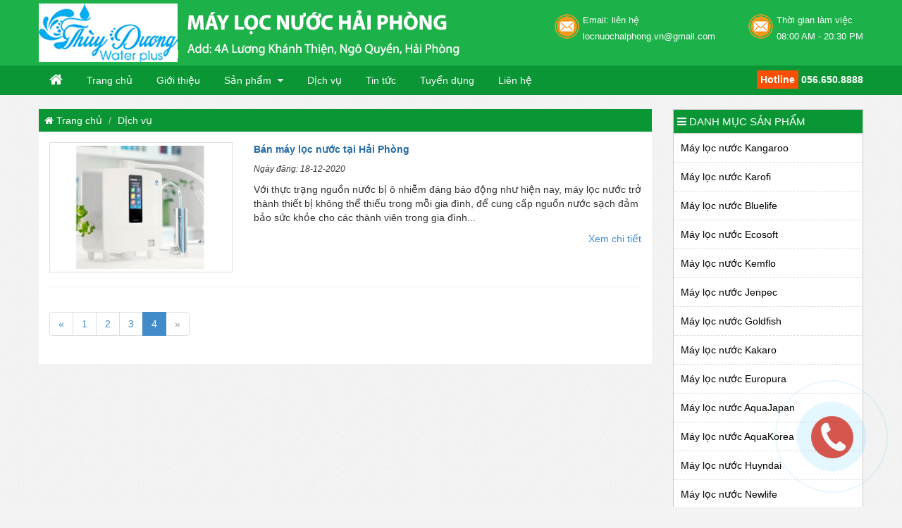

--- FILE ---
content_type: text/html; charset=UTF-8
request_url: http://maylocnhapkhau.vn/dich-vu-t.html?dich-vu-t_html=&page=4
body_size: 6568
content:
<!DOCTYPE html>
<html lang="en-US">
<head>
    <meta charset="UTF-8">
    <meta name="viewport" content="width=device-width, initial-scale=1">
    <meta name="robots" content="index,follow" />
    <link rel="canonical" href="">
    <link rel="shortcut icon" href="favicon.ico" type="image/x-icon">
                        <meta name="google-site-verification" content="ULDbNr-samvd3NWRqOq5trUUU6gqNKBQ1INHBb35-2I" />        <meta name="google-site-verification" content="1Kcd9iA7mcsSsYoSe4vP_h22ipsL2JAeOUGpydw9ry8" />        <meta name="csrf-param" content="_csrf-frontend">
    <meta name="csrf-token" content="U3kwZFIycDcCPm8hG2EXcCkVaQh/fRp8KxAGUzd8FEEiDEA1NmgVQQ==">
    <title>Lắp đặt máy lọc nước Hải Phòng, sửa chữa máy lọc nước tại Hải Phòng</title>
    <meta name="description" content="Máy lọc nước Thùy Dương chuyên cung cấp các dịch vụ lắp đặt, sửa chữa, bảo trì máy lọc nước tại Hải Phòng. Liên hệ: 0936.650.056 để được tư vấn chi tiết và nhận báo giá.">
<link href="/frontend/giaodien/flipmart/css/bootstrap.min.css" rel="stylesheet">
<link href="/frontend/giaodien/flipmart/font-awesome-4.7.0/css/font-awesome.min.css" rel="stylesheet">
<link href="/frontend/giaodien/flipmart/css/alo.css" rel="stylesheet">
<link href="/frontend/giaodien/flipmart/css/stellarnav.css" rel="stylesheet">
<link href="/frontend/giaodien/flipmart/css/default/default.css" rel="stylesheet">
<link href="/frontend/giaodien/flipmart/css/nivo-slider.css" rel="stylesheet">
<link href="/frontend/giaodien/flipmart/css/owl.carousel.min.css" rel="stylesheet">
<link href="/frontend/giaodien/flipmart/css/owl.theme.default.min.css" rel="stylesheet">
<link href="/frontend/giaodien/flipmart/css/style.css" rel="stylesheet"></head>
<body>

<header>
    <div class="header-mid">
        <div class="container">
            <div class="row">
                <div class="col-md-7 col-sm-6 col-xs-12">
                    <div class="header-logo">
                        <a href="/">
                                                                                                                        <img class="img-responsive" src="images/1732975320-1569209057-logo-may-loc-nuoc-hai-phong.png" alt="Logo máy lọc nhập khẩu Hải Phòng">
                                                    </a>
                    </div>
                </div>
                <div class="col-md-5 col-sm-6 col-xs-12">
                    <div class="text-right mail-calendar">
                        <div class="icon-mail">
                            <div class="header-li-content ">
                                <p>Thời gian làm việc</p>
                                <p>08:00 AM - 20:30 PM</p>
                            </div>
                        </div>
                        <div class="icon-calendar">
                            <div class="header-li-content">
                                <p>Email: liên hệ</p>
                                                                                                                                        <p>locnuochaiphong.vn@gmail.com</p>
                                
                            </div>
                        </div>
                    </div>
                </div>
            </div>
        </div>
    </div>
</header>



<section class="menu">
    <nav class="navbar navbar-inverse">
        <div class="container">
            <div id="main-nav" class="stellarnav">
                <ul>
                    <li class="active" style="background: #0a9634 !important">
                        <a href="/">
                            <i style="font-size: 20px" class="fa fa-home" aria-hidden="true"></i>
                        </a>
                    </li>
                    <li>
                        <a href="/">
                            Trang chủ
                        </a>
                    </li>
                    <li>
                        <a href="/gioi-thieu.html">
                            Giới thiệu
                        </a>
                    </li>
                                                                                                                <li>
                            <a href="/san-pham-sp1.html" >
                                Sản phẩm                            </a>
                                                            <ul>
                                                                            <li>
                                            <a href="/may-loc-nuoc-kangaroo-sp2.html"><i class="fa fa-caret-right"></i> Máy lọc nước Kangaroo</a>                                        </li>
                                                                            <li>
                                            <a href="/may-loc-nuoc-karofi-sp2.html"><i class="fa fa-caret-right"></i> Máy lọc nước Karofi</a>                                        </li>
                                                                            <li>
                                            <a href="/may-loc-nuoc-goldfish-sp2.html"><i class="fa fa-caret-right"></i> Máy lọc nước Goldfish</a>                                        </li>
                                                                            <li>
                                            <a href="/may-loc-nuoc-kakaro-sp2.html"><i class="fa fa-caret-right"></i> Máy lọc nước Kakaro</a>                                        </li>
                                                                            <li>
                                            <a href="/may-loc-nuoc-europura-sp2.html"><i class="fa fa-caret-right"></i> Máy lọc nước Europura</a>                                        </li>
                                                                            <li>
                                            <a href="/may-loc-nuoc-aquajapan-sp2.html"><i class="fa fa-caret-right"></i> Máy lọc nước AquaJapan</a>                                        </li>
                                                                            <li>
                                            <a href="/may-loc-nuoc-aquakorea-sp2.html"><i class="fa fa-caret-right"></i> Máy lọc nước AquaKorea</a>                                        </li>
                                                                            <li>
                                            <a href="/may-loc-nuoc-huyndai-sp2.html"><i class="fa fa-caret-right"></i> Máy lọc nước Huyndai</a>                                        </li>
                                                                            <li>
                                            <a href="/may-loc-nuoc-newlife-sp2.html"><i class="fa fa-caret-right"></i> Máy lọc nước Newlife</a>                                        </li>
                                                                            <li>
                                            <a href="/he-thong-xu-ly-cong-nghiep-sp2.html"><i class="fa fa-caret-right"></i> Hệ thống xử lý công nghiệp</a>                                        </li>
                                                                            <li>
                                            <a href="/may-loc-nuoc-mutosi-sp2.html"><i class="fa fa-caret-right"></i> Máy lọc nước Mutosi</a>                                        </li>
                                                                    </ul>
                                                    </li>
                    
                                                                                        <li>
                            <a href="/dich-vu-t.html">Dịch vụ</a>                        </li>
                                                                    <li>
                            <a href="/tin-tuc-t.html">Tin tức</a>                        </li>
                                                                    <li>
                            <a href="/tuyen-dung-t.html">Tuyển dụng</a>                        </li>
                                        <li>
                        <a href="/lien-he.html">Liên hệ</a>
                    </li>
                    <li class="pull-right">

                        <a style="padding-right: 0">
                            <span class="label label-danger">Hotline</span>
                                                                                                                        <b>056.650.8888 </b>
                                                    </a>
                    </li>
                </ul>
            </div>
        </div>
    </nav>
</section>




<div class="site-gioithieu">
    <div class="container">
        <div class="bg-xam">
            <div class="row">
                <div class="col-md-9 col-xs-12 col-sm-8">
                    <div class="breadcrumb-gioi-thieu">
                        <ol class="breadcrumb" style="padding: 6px 8px;background-color: #0a9634 !important;border-radius: 0">
                            <li><a style="color: #fff" href="/"><i class="fa fa-home"></i> Trang chủ</a></li>
                            <li><a style="color:#fff;text-decoration: none">Dịch vụ</a></li>
                        </ol>
                    </div>
                    <div class="content-gioi-thieu">
                                                                                <div class="list-item">
                                <div class="row">
                                    <div class="col-md-4 col-xs-4">
                                        <a href="/ban-may-loc-nuoc-tai-hai-phong-bv.html">
                                            <img class="img-responsive thumbnail" width="100%" src="images/1608264062-ban-may-loc-nuoc-tai-hai-phong.jpg" alt="Bán máy lọc nước tại Hải Phòng">
                                        </a>
                                    </div>
                                    <div class="col-md-8 col-xs-8">
                                        <a class="list-item-title" href="/ban-may-loc-nuoc-tai-hai-phong-bv.html">Bán máy lọc nước tại Hải Phòng</a>
                                        <p class="list-item-meta" style="font-size:12px; padding-top:10px;"><i>Ngày đăng: 18-12-2020</i></p>
                                        <p>Với thực trạng nguồn nước bị ô nhiễm đáng báo động như hiện nay, máy lọc nước trở thành thiết bị không thể thiếu trong mỗi gia đình, để cung cấp nguồn nước sạch đảm bảo sức khỏe cho các thành viên trong gia đình...</p>

                                        <p class="text-right">
                                            
                                            <a href="/ban-may-loc-nuoc-tai-hai-phong-bv.html" class="xem-them">Xem chi tiết</a>
                                        </p>
                                    </div>
                                </div>
                            </div>
                                                <div class="row">
                            <div class="col-md-12 col-xs-12">
                                <ul class="pagination"><li class="prev"><a href="/dich-vu-t.html?dich-vu-t_html=&amp;page=3" data-page="2">&laquo;</a></li>
<li><a href="/dich-vu-t.html?dich-vu-t_html=&amp;page=1" data-page="0">1</a></li>
<li><a href="/dich-vu-t.html?dich-vu-t_html=&amp;page=2" data-page="1">2</a></li>
<li><a href="/dich-vu-t.html?dich-vu-t_html=&amp;page=3" data-page="2">3</a></li>
<li class="active"><a href="/dich-vu-t.html?dich-vu-t_html=&amp;page=4" data-page="3">4</a></li>
<li class="next disabled"><span>&raquo;</span></li></ul>                            </div>
                        </div>
                    </div>
                </div>
                <div class="col-md-3 col-sm-4 col-xs-12">
                                                                                        <div class="widget-danh-muc-san-pham">
                            <div class="widget-danh-muc-san-pham-content">
                                <div class="title-widget-danh-muc-san-pham">
                                    <p style="text-transform: uppercase"><i class="fa fa-navicon"></i>  Danh mục sản phẩm</p>
                                </div>
                                <ul class="danh-muc-san-pham">
                                                                                                                                                            <li>
                                                <a href="/may-loc-nuoc-kangaroo-sp2.html">Máy lọc nước Kangaroo</a>                                            </li>
                                                                                    <li>
                                                <a href="/may-loc-nuoc-karofi-sp2.html">Máy lọc nước Karofi</a>                                            </li>
                                                                                    <li>
                                                <a href="/may-loc-nuoc-bluelife-sp2.html">Máy lọc nước Bluelife</a>                                            </li>
                                                                                    <li>
                                                <a href="/may-loc-nuoc-ecosoft-sp2.html">Máy lọc nước Ecosoft</a>                                            </li>
                                                                                    <li>
                                                <a href="/may-loc-nuoc-kemflo-sp2.html">Máy lọc nước Kemflo</a>                                            </li>
                                                                                    <li>
                                                <a href="/may-loc-nuoc-jenpec-sp2.html">Máy lọc nước Jenpec</a>                                            </li>
                                                                                    <li>
                                                <a href="/may-loc-nuoc-goldfish-sp2.html">Máy lọc nước Goldfish</a>                                            </li>
                                                                                    <li>
                                                <a href="/may-loc-nuoc-kakaro-sp2.html">Máy lọc nước Kakaro</a>                                            </li>
                                                                                    <li>
                                                <a href="/may-loc-nuoc-europura-sp2.html">Máy lọc nước Europura</a>                                            </li>
                                                                                    <li>
                                                <a href="/may-loc-nuoc-aquajapan-sp2.html">Máy lọc nước AquaJapan</a>                                            </li>
                                                                                    <li>
                                                <a href="/may-loc-nuoc-aquakorea-sp2.html">Máy lọc nước AquaKorea</a>                                            </li>
                                                                                    <li>
                                                <a href="/may-loc-nuoc-huyndai-sp2.html">Máy lọc nước Huyndai</a>                                            </li>
                                                                                    <li>
                                                <a href="/may-loc-nuoc-newlife-sp2.html">Máy lọc nước Newlife</a>                                            </li>
                                                                                    <li>
                                                <a href="/may-loc-nuoc-ecomax-sp2.html">Máy lọc nước Ecomax</a>                                            </li>
                                                                                    <li>
                                                <a href="/may-loc-nuoc-aquaphor-sp2.html">Máy lọc nước Aquaphor</a>                                            </li>
                                                                                    <li>
                                                <a href="/may-loc-nuoc-aquastar-sp2.html">Máy lọc nước Aquastar</a>                                            </li>
                                                                                    <li>
                                                <a href="/may-loc-nano-dr.sukida-sp2.html">Máy lọc Nano Dr.Sukida</a>                                            </li>
                                                                                    <li>
                                                <a href="/may-cong-nghiep-30-lit-sp2.html">Máy công nghiệp 30 lít</a>                                            </li>
                                                                                    <li>
                                                <a href="/may-cong-nghiep-50-lit-sp2.html">Máy công nghiệp 50 lít</a>                                            </li>
                                                                                    <li>
                                                <a href="/may-loc-nuoc-nano-nhap-khau-sp2.html">Máy lọc nước Nano nhập khẩu</a>                                            </li>
                                                                                    <li>
                                                <a href="/may-dien-giai--ion-kiem-sp2.html">Máy điện giải – Ion kiềm</a>                                            </li>
                                                                                    <li>
                                                <a href="/may-loc-nuoc-ro-nhap-khau-sp2.html">Máy lọc nước RO nhập khẩu</a>                                            </li>
                                                                                    <li>
                                                <a href="/cac-hang-may-loc-ro-khac-sp2.html">Các hãng máy lọc RO khác</a>                                            </li>
                                                                                    <li>
                                                <a href="/he-thong-loc-tong-toa-nha--biet-thu-sp2.html">Hệ thống lọc tổng tòa nhà – Biệt thư</a>                                            </li>
                                                                                    <li>
                                                <a href="/he-thong-xu-ly-cong-nghiep-sp2.html">Hệ thống xử lý công nghiệp</a>                                            </li>
                                                                                    <li>
                                                <a href="/may-loc-nuoc-mutosi-sp2.html">Máy lọc nước Mutosi</a>                                            </li>
                                                                                                            </ul>
                            </div>
                        </div>
                                        <div class="widget-san-pham-noi-bat">
                        <div class="breadcrumb-gioi-thieu">
                            <ol class="breadcrumb" style="padding: 6px 8px;background-color: #0a9634 !important;border-radius: 0;">
                                <li><a style="text-decoration: none; text-transform: uppercase; color: #fff;font-size: 12px;padding-left: 5px"><i class="fa fa-yelp"></i> Sản phẩm mới nhất</a></li>
                            </ol>
                        </div>
                        <ul class="bai-viet-moi-nhat">
                                                                                            <li>
                                    <div class="item">
                                        <div class="item-images-product" style="float: left;overflow: hidden;position: relative;width: 90px;">
                                            <a href="/may-loc-ion-kiem-fujiryoki-hwp-77-sp3.html">
                                                <img class="img-responsive" src="images/1670926446-may-loc-nuoc-ion-kiem-fujiiryoki-hwp-77.jpg" alt="Máy lọc ion kiềm Fujiryoki HWP-77">
                                            </a>
                                        </div>
                                        <div class="item-content" style=" margin-left: 100px;">
                                            <a class="item-title" href="/may-loc-ion-kiem-fujiryoki-hwp-77-sp3.html" >
                                                Máy lọc ion kiềm Fujiryoki HWP-77                                            </a>

                                            <p style="padding-top: 10px; color: red">Giá: 85000000</p>
                                        </div>
                                    </div>
                                </li>
                                                                                            <li>
                                    <div class="item">
                                        <div class="item-images-product" style="float: left;overflow: hidden;position: relative;width: 90px;">
                                            <a href="/may-loc-ion-kiem-mutosi-mp-678he-sp3.html">
                                                <img class="img-responsive" src="images/1670924713-may-loc-nuoc-ion-kiem-mutosi-mp-678he.png" alt="Máy lọc ion kiềm Mutosi MP-678HE">
                                            </a>
                                        </div>
                                        <div class="item-content" style=" margin-left: 100px;">
                                            <a class="item-title" href="/may-loc-ion-kiem-mutosi-mp-678he-sp3.html" >
                                                Máy lọc ion kiềm Mutosi MP-678HE                                            </a>

                                            <p style="padding-top: 10px; color: red">Giá: 55000000</p>
                                        </div>
                                    </div>
                                </li>
                                                                                            <li>
                                    <div class="item">
                                        <div class="item-images-product" style="float: left;overflow: hidden;position: relative;width: 90px;">
                                            <a href="/may-ion-kiem-happyhome-iw-5000-sp3.html">
                                                <img class="img-responsive" src="images/1669894220-may-ion-kiem-happyhome-iw-5000-hai-phong.jpg" alt="Máy ion kiềm Happyhome IW-5000">
                                            </a>
                                        </div>
                                        <div class="item-content" style=" margin-left: 100px;">
                                            <a class="item-title" href="/may-ion-kiem-happyhome-iw-5000-sp3.html" >
                                                Máy ion kiềm Happyhome IW-5000                                            </a>

                                            <p style="padding-top: 10px; color: red">Giá: 63,000,000</p>
                                        </div>
                                    </div>
                                </li>
                                                                                            <li>
                                    <div class="item">
                                        <div class="item-images-product" style="float: left;overflow: hidden;position: relative;width: 90px;">
                                            <a href="/may-loc-nuoc-nong-lanh-nguoi-mp-692hc-bk-sp3.html">
                                                <img class="img-responsive" src="images/1637661552-may-loc-nuoc-mutosi-692hc.png" alt="Máy lọc nước Nóng Lạnh Nguội MP-692HC-Bk">
                                            </a>
                                        </div>
                                        <div class="item-content" style=" margin-left: 100px;">
                                            <a class="item-title" href="/may-loc-nuoc-nong-lanh-nguoi-mp-692hc-bk-sp3.html" >
                                                Máy lọc nước Nóng Lạnh Nguội MP-692HC-Bk                                            </a>

                                            <p style="padding-top: 10px; color: red">Giá: 11,130,000</p>
                                        </div>
                                    </div>
                                </li>
                                                                                            <li>
                                    <div class="item">
                                        <div class="item-images-product" style="float: left;overflow: hidden;position: relative;width: 90px;">
                                            <a href="/may-loc-nuoc-kangaroo-kg10a6s-nong-lanh-sp3.html">
                                                <img class="img-responsive" src="images/1631788915-kangararoo-kg10a6s.jpg" alt="Máy lọc nước Kangaroo KG10A6S nóng lạnh">
                                            </a>
                                        </div>
                                        <div class="item-content" style=" margin-left: 100px;">
                                            <a class="item-title" href="/may-loc-nuoc-kangaroo-kg10a6s-nong-lanh-sp3.html" >
                                                Máy lọc nước Kangaroo KG10A6S nóng lạnh                                            </a>

                                            <p style="padding-top: 10px; color: red">Giá: 14,900,000</p>
                                        </div>
                                    </div>
                                </li>
                                                    </ul>
                    </div>
                    <div class="widget-san-pham-noi-bat">
                        <div class="breadcrumb-gioi-thieu">
                            <ol class="breadcrumb" style="padding: 6px 8px;background-color: #0a9634 !important;border-radius: 0;">
                                <li><a style="text-decoration: none; text-transform: uppercase; color: #fff;font-size: 12px;padding-left: 5px"><i class="fa fa-yelp"></i> Bài viết mới nhất</a></li>
                            </ol>
                        </div>
                        <ul class="bai-viet-moi-nhat">
                                                                                            <li>
                                    <div class="item">
                                        <div class="item-images-product" style="float: left;overflow: hidden;position: relative;width: 90px;">
                                            <a href="/may-loc-nuoc-kangen-mua-combo-2-may-chi-voi-99-trieu-bv.html">
                                                <img class="img-responsive" src="images/1669394466-baner-kangen.jpg" alt="Máy lọc nước Kangen mua combo 2 máy chỉ với 99 triệu">
                                            </a>
                                        </div>
                                        <div class="item-content" style=" margin-left: 100px;">
                                            <a class="item-title" href="/may-loc-nuoc-kangen-mua-combo-2-may-chi-voi-99-trieu-bv.html" >
                                                Máy lọc nước Kangen mua combo 2 máy chỉ với 99 triệu                                            </a>
                                        </div>
                                    </div>
                                </li>
                                                                                            <li>
                                    <div class="item">
                                        <div class="item-images-product" style="float: left;overflow: hidden;position: relative;width: 90px;">
                                            <a href="/may-loc-nuoc-nano-nhap-khau-hai-phong-bv.html">
                                                <img class="img-responsive" src="images/1615772712-may-loc-nuoc-nano-nhap-khau-tai-hai-phong.jpg" alt="Máy lọc nước nano nhập khẩu Hải Phòng">
                                            </a>
                                        </div>
                                        <div class="item-content" style=" margin-left: 100px;">
                                            <a class="item-title" href="/may-loc-nuoc-nano-nhap-khau-hai-phong-bv.html" >
                                                Máy lọc nước nano nhập khẩu Hải Phòng                                            </a>
                                        </div>
                                    </div>
                                </li>
                                                                                            <li>
                                    <div class="item">
                                        <div class="item-images-product" style="float: left;overflow: hidden;position: relative;width: 90px;">
                                            <a href="/may-loc-nuoc-aquajapan-tai-hai-phong-bv.html">
                                                <img class="img-responsive" src="images/1615425234-may-loc-nuoc-aquajapan-tai-hai-phong.jpg" alt="Máy lọc nước AquaJapan tại Hải Phòng">
                                            </a>
                                        </div>
                                        <div class="item-content" style=" margin-left: 100px;">
                                            <a class="item-title" href="/may-loc-nuoc-aquajapan-tai-hai-phong-bv.html" >
                                                Máy lọc nước AquaJapan tại Hải Phòng                                            </a>
                                        </div>
                                    </div>
                                </li>
                                                    </ul>
                    </div>
                </div>
            </div>
        </div>

    </div>
</div>
<footer>
    
<div class="footer">
    <div class="container">
        <div class="row">
            <div class="col-md-12 col-xs-12 col-sm-12">
                <div class="top-site-footer">
                                                                                        <a href="/">
                            <img src="images/1732975320-1569209057-logo-may-loc-nuoc-hai-phong.png" class="img-responsive" alt="Logo máy lọc nước nhập khẩu Hải Phòng">
                        </a>

                        <p style="padding-top: 20px">
                            MST: Số ... do Sở kế hoạch và đầu tư TP Hải Phòng cấp ngày ...                        </p>
                        <p>Phát hiện hàng giả - Hàng lỗi. Liên hệ Hotline: 056.650.8888</p>

                                    </div>
            </div>
        </div>
        <div class="row">
            <div class="col-md-3 col-xs-12 col-sm-12">
                <div class="footer-content">
                                                                                        <p class="ten-cong-ty-foots">Thông tin liên hệ</p>
                        <p class="dia-chi-foot"><i class="fa fa-home"></i> 15A Lương Khánh Thiện, Gia Viên, Hải Phòng</p>
                        <p class="dia-chi-foot"><i class="fa fa-home"></i> 334 Nguyễn Huy Tưởng, Thanh Xuân, Hà Nội</p>
                        <p class="dia-chi-foot"><i class="fa fa-phone"></i> 056.650.8888 - 0936.650.056</p>
                        <p class="dia-chi-foot"><i class="fa fa-envelope"></i> locnuochaiphong.vn@gmail.com</p>
                        <p class="dia-chi-foot"><i class="fa fa-link"></i> www.maylocnhapkhau.vn</p>
                                    </div>
            </div>
            <div class="col-md-3 col-xs-12 col-sm-12">
                <div class="footer-content">
                    <p class="ten-cong-ty-foots">Hỗ trợ khách hàng</p>
                    <p>- Hỏi đ&aacute;p về m&aacute;y lọc nước</p>

<p>- Điện giải ion kiềm l&agrave; g&igrave; ?</p>

<p>- Lọc tổng sinh hoạt l&agrave; g&igrave; ?</p>
                </div>
            </div>
            <div class="col-md-3 col-xs-12 col-sm-12">
                <div class="footer-content">
                    <p class="ten-cong-ty-foots">Dịch vụ bạn quan tâm</p>
                    <p>- Đăng k&yacute; tư vấn mua m&aacute;y mới</p>

<p>- Đăng k&yacute; kiểm tra nước định kỳ</p>

<p>- Đăng k&yacute; sửa m&aacute;y trục trặc</p>
                </div>
            </div>
            <div class="col-md-3 col-xs-12 col-sm-12">
                <div class="footer-content">
                    <p class="ten-cong-ty-foots">Kết nối với chúng tôi</p>
                                                                <div id="fb-root"></div>
                        <script>(function(d, s, id) {
                                var js, fjs = d.getElementsByTagName(s)[0];
                                if (d.getElementById(id)) return;
                                js = d.createElement(s); js.id = id;
                                js.src = "//connect.facebook.net/vi_VN/sdk.js#xfbml=1&version=v2.10";
                                fjs.parentNode.insertBefore(js, fjs);
                            }(document, 'script', 'facebook-jssdk'));
                        </script>

                        <div class="fb-page"
                             data-href="https://www.facebook.com/maylocnuocthehemoihaiphong/"
                             data-tabs="timeline" data-width="300" data-height="220"
                             data-small-header="false" data-adapt-container-width="true"
                             data-hide-cover="false" data-show-facepile="true">
                            <blockquote cite="https://www.facebook.com/maylocnuocthehemoihaiphong/" class="fb-xfbml-parse-ignore">
                                <a href="https://www.facebook.com/maylocnuocthehemoihaiphong/"> </a>
                            </blockquote>
                        </div>
                                    </div>
            </div>
        </div>
    </div>
</div>    <div class="copy-right">
        <div class="container">
            <div class="row">
                <div class="col-md-3 col-xs-12">
                    <p style="color: #ccc;">2017 @ <a style="text-decoration: none;color: #ccc;" href="http://vlc.edu.vn" target="_blank">Thiết kế website: VLC</a></p>
                </div>
                <div class="col-md-9 col-xs-12">
                    <div class="theheadings">
                        <marquee direction="left" height="20" onmouseout="this.start()" scrollamount="4" onmouseover="this.stop()">
                            <h1><a href="http://maylocnhapkhau.vn/dich-vu-t.html">Lắp đặt m&aacute;y lọc nước Hải Ph&ograve;ng</a></h1>

<h2>Sửa chữa m&aacute;y lọc nước tại Hải Ph&ograve;ng</h2>

<h2>Dịch vụ lắp đặt m&aacute;y lọc nước tại Hải Ph&ograve;ng</h2>

<h2>Bảo tr&igrave; m&aacute;y lọc nước tại Hải Ph&ograve;ng</h2>

<h3>Địa chỉ&nbsp;lắp đặt m&aacute;y lọc nước uy t&iacute;n tại Hải Ph&ograve;ng</h3>
                        </marquee>
                    </div>
                </div>
            </div>
        </div>
    </div>
</footer>

<div style="position: fixed;bottom: 300px;right: 200px;width: 0px;height: 0px;z-index: 2147483647;">
    <a href="tel:0974031031" id="footer1_hotline">
        <div class="coccoc-alo-phone coccoc-alo-green coccoc-alo-show" id="coccoc-alo-phoneIcon" style="left: 95%; top: 100px; display: block; transform: scale(1, 1); transform-origin: left top 0px;">
            <div class="coccoc-alo-ph-circle-time">
                <span id="coccoc-alo-external-site-counter"></span>
            </div>
            <canvas id="stopwatch"></canvas>
            <div class="coccoc-alo-ph-circle"></div>
            <div class="coccoc-alo-ph-circle-fill"></div>
            <div class="coccoc-alo-ph-img-circle coccoc-alo-ph-circle-shake"></div>
            <div class="coccoc-alo-ph-circle-close"></div>
        </div>
    </a>
</div>

        <!-- Global site tag (gtag.js) - Google Analytics -->
<script async src="https://www.googletagmanager.com/gtag/js?id=UA-127185045-2"></script>
<script>
  window.dataLayer = window.dataLayer || [];
  function gtag(){dataLayer.push(arguments);}
  gtag('js', new Date());

  gtag('config', 'UA-127185045-2');
</script>
<script src="/frontend/giaodien/flipmart/js/jquery-1.12.4.min.js"></script>
<script src="/frontend/giaodien/flipmart/js/bootstrap.min.js"></script>
<script src="/frontend/giaodien/flipmart/js/stellarnav.js"></script>
<script src="/frontend/giaodien/flipmart/js/jquery.nivo.slider.js"></script>
<script src="/frontend/giaodien/flipmart/js/owl.carousel.js"></script>
<script src="/frontend/giaodien/flipmart/js/custom.js"></script></body>
</html>


--- FILE ---
content_type: text/css
request_url: http://maylocnhapkhau.vn/frontend/giaodien/flipmart/css/owl.carousel.min.css
body_size: 905
content:
/**
 * Owl Carousel v2.2.1
 * Copyright 2013-2017 David Deutsch
 * Licensed under  ()
 */
.owl-carousel,.owl-carousel .owl-item{-webkit-tap-highlight-color:transparent;position:relative}.owl-carousel{display:none;width:100%;z-index:1}.owl-carousel .owl-stage{position:relative;-ms-touch-action:pan-Y;-moz-backface-visibility:hidden}.owl-carousel .owl-stage:after{content:".";display:block;clear:both;visibility:hidden;line-height:0;height:0}.owl-carousel .owl-stage-outer{position:relative;overflow:hidden;-webkit-transform:translate3d(0,0,0)}.owl-carousel .owl-item,.owl-carousel .owl-wrapper{-webkit-backface-visibility:hidden;-moz-backface-visibility:hidden;-ms-backface-visibility:hidden;-webkit-transform:translate3d(0,0,0);-moz-transform:translate3d(0,0,0);-ms-transform:translate3d(0,0,0)}.owl-carousel .owl-item{min-height:1px;float:left;-webkit-backface-visibility:hidden;-webkit-touch-callout:none}.owl-carousel .owl-item img{display:block;width:100%}.owl-carousel .owl-dots.disabled,.owl-carousel .owl-nav.disabled{display:none}.no-js .owl-carousel,.owl-carousel.owl-loaded{display:block}.owl-carousel .owl-dot,.owl-carousel .owl-nav .owl-next,.owl-carousel .owl-nav .owl-prev{cursor:pointer;cursor:hand;-webkit-user-select:none;-khtml-user-select:none;-moz-user-select:none;-ms-user-select:none;user-select:none}.owl-carousel.owl-loading{opacity:0;display:block}.owl-carousel.owl-hidden{opacity:0}.owl-carousel.owl-refresh .owl-item{visibility:hidden}.owl-carousel.owl-drag .owl-item{-webkit-user-select:none;-moz-user-select:none;-ms-user-select:none;user-select:none}.owl-carousel.owl-grab{cursor:move;cursor:grab}.owl-carousel.owl-rtl{direction:rtl}.owl-carousel.owl-rtl .owl-item{float:right}.owl-carousel .animated{animation-duration:1s;animation-fill-mode:both}.owl-carousel .owl-animated-in{z-index:0}.owl-carousel .owl-animated-out{z-index:1}.owl-carousel .fadeOut{animation-name:fadeOut}@keyframes fadeOut{0%{opacity:1}100%{opacity:0}}.owl-height{transition:height .5s ease-in-out}.owl-carousel .owl-item .owl-lazy{opacity:0;transition:opacity .4s ease}.owl-carousel .owl-item img.owl-lazy{transform-style:preserve-3d}.owl-carousel .owl-video-wrapper{position:relative;height:100%;background:#000}.owl-carousel .owl-video-play-icon{position:absolute;height:80px;width:80px;left:50%;top:50%;margin-left:-40px;margin-top:-40px;background:url(owl.video.play.png) no-repeat;cursor:pointer;z-index:1;-webkit-backface-visibility:hidden;transition:transform .1s ease}.owl-carousel .owl-video-play-icon:hover{-ms-transform:scale(1.3,1.3);transform:scale(1.3,1.3)}.owl-carousel .owl-video-playing .owl-video-play-icon,.owl-carousel .owl-video-playing .owl-video-tn{display:none}.owl-carousel .owl-video-tn{opacity:0;height:100%;background-position:center center;background-repeat:no-repeat;background-size:contain;transition:opacity .4s ease}.owl-carousel .owl-video-frame{position:relative;z-index:1;height:100%;width:100%}

--- FILE ---
content_type: text/css
request_url: http://maylocnhapkhau.vn/frontend/giaodien/flipmart/css/style.css
body_size: 2908
content:
body{
    font-family: Arial;
    font-size: 14px;
    background: #f3f3f3 url(../images/background.png);
}
@media (min-width: 1200px)
{
    .container {
        width: 1200px;
    }
}
img{
    object-fit: cover;
}
/*header-top*/
a.menu-top-a {
    padding-left: 5px;
    padding-right: 5px;
    color: #666666;
    font-size: 13px;
}
.header-mid{
    padding-bottom: 5px;
    padding-top: 5px;
    background: #1db149 !important;
}
.header-tim-kiem {
    padding-top: 20px;
}
button.btn.btn-default {
    background: #428bca;
    color: #fff;
}
.text-right.mail-calendar{
    padding: 0;
    margin-bottom: 0;
    margin-left: 0;
    margin-right: 0;
    margin-top: 15px;
}
.icon-mail{
    float: right;
    text-align: left;
    color: #595959;
    background: url(../images/mail.png) no-repeat;
    padding-left: 40px;
    font-size: 13px;
}
.icon-calendar{
    float: right;
    text-align: left;
    color: #595959;
    background: url(../images/mail.png) no-repeat;
    padding-left: 40px;
    font-size: 13px;
    padding-right: 10%;
}
.header-li-content p{
    margin-bottom: 0;
    padding-bottom: 5px;
    color: #fff;
}
@media screen and (max-width: 768px)
{
    .header-tim-kiem {
        display: none;
    }
    .icon-mail{
       display:none;
    }
    .info-boxes.animation.fadeInUp.animation-visible {
        padding-bottom: 20px;
        display:none;
    }
    .slider{
        display:none;
    }
}
input.form-control {
    font-size: 12px;
}
/*header-top*/
/*menu*/
.fixed{
    position: fixed;
    z-index: 10000;
    top:0;
    width: 100%;
}
.navbar-inverse {
    background-color: #0a9634 !important;
    border: none;
}
.stellarnav.light li a {
    color: #fff;
}
.stellarnav>ul>li>a {
    padding: 10px 15px;
}

.stellarnav>ul>li.pull-right>a:hover{
    background: #0a9634 !important;
}
.stellarnav>ul>li.active>a:hover{
    background: #0a9634 !important;
}
.navbar {
    position: relative;
    min-height: 38px;
    margin-bottom: 0;
    border: none;
    border-radius: 0;
}
.stellarnav, .stellarnav li {
    line-height: inherit;
}
.stellarnav.light .call-btn-mobile, .stellarnav.light .location-btn-mobile, .stellarnav.light .menu-toggle {
    color: #fff;
}
.label-danger {
    background-color: #fa4f04;
    border-radius: 0;
    padding-top: 5px;
    padding-bottom: 5px;
    padding-left: 5px;
    padding-right: 5px;
    font-size: 14px;
}
.stellarnav li.has-sub>a:after {
    content: '\f0d7';
    margin-left: 5px;
}
.stellarnav ul ul {
    background: #056f25 !important;
}
.stellarnav ul ul {
    min-width: 220px;
}
.stellarnav li a {
    padding: 10px;
}

/*menu*/

/*main-content*/
.info-boxes.animation.fadeInUp.animation-visible {
    padding-bottom: 20px;
}
.main-content {
    padding-top: 10px;
    padding-bottom: 50px;
}
.widget-danh-muc-san-pham-content {
    border: 1px solid #ccc;
}
ul.danh-muc-san-pham {
    padding: 0;
    margin-bottom: 0;
    background: #fff;
}

.title-widget-danh-muc-san-pham {
    border-bottom: 1px solid #d4d4d4;
    background: #0a9634 !important;
}
.title-widget-danh-muc-san-pham p{
    margin-bottom: 0;
    padding-bottom: 6px;
    padding-left: 5px;
    padding-top: 6px;
    font-size: 15px;
    color: #fff;
}
.widget-danh-muc-san-pham {
    padding-bottom: 20px;
}
ul.danh-muc-san-pham li {
    list-style: none;
    border-bottom: 1px dotted #d4d4d4;
}
ul.danh-muc-san-pham li:last-child {
    border-bottom: none;
}
ul.danh-muc-san-pham li a{
    color: black;
    text-decoration: none;
    padding-left: 10px;
    display: block;
    padding-top: 10px;
    padding-bottom: 10px;
    font-weight: 200;
}
ul.danh-muc-san-pham li a:hover{
    color: #fff;
    background: #e62e04;
}
.product-news{
    padding-bottom: 10px;
}
.product-news-title {
    background: #0a9634 !important;
}
.product-news-title p{
    margin-bottom: 0;
    padding-top: 5px;
    padding-bottom: 5px;
    font-size: 15px;
    color: #fff;
    padding-left: 5px;
    text-transform: uppercase;
    font-weight: bold;
}
.product-news-content{
    padding-top: 20px;
}
.thumbnail {
    margin-bottom: 5px;
    border-radius: 0px;
}
.product-name{
    text-align: center;
    height: 55px;
    padding: 10px 5px;
}
.product-name a{
    color: black;
    text-decoration: none;
}
.product-name a:hover{
    color: #266ba4;
}
.product-spice{
    text-align: center;
}
.xem-chi-tiet{
    text-align: center;
}
.btn-success {
    padding: 3px 7px;
    border-radius: 0px;
}
.owl-nav {
    margin-right: 10px;
    position: absolute;
    top: -198px;
    right: 0;
}
.owl-prev {
    position: absolute;
    top: 150px;
    left: -50px;
    width: 25px;
    height: 25px;
    cursor: pointer;
    background: url(../images/owl-slider/prev-1.png) top left no-repeat;
}
.owl-next {
    position: absolute;
    top: 150px;
    right: -5px;
    width: 25px;
    height: 25px;
    cursor: pointer;
    background: url(../images/owl-slider/next-1.png) top left no-repeat;
}
.product-img img{
    width: 100%;
    height: 200px;
    padding: 15px;
}
.product{
    border: 1px solid #ccc;
    background: #fff;
}
.img-banner-sp-moi img{
    height: 405px;
    width: 100%;
}
.product-dm{
    border: 1px solid #ccc;
    background: #fff;
    margin-bottom: 15px;
}
.product-img-dm img{
    width: 100%;
    height: 220px;
    padding: 15px;
}
.product-img img:hover{
    opacity: 0.6;
}
@media screen and (max-width: 768px)
{
    .product-img img {
        width: 100%;
        height: 205px;
    }
    .product-img-dm img{
        width: 100%;
        height: 150px;
    }
}
.col-xs-5ths, .col-sm-5ths, .col-md-5ths, .col-lg-5ths {
    position: relative;
    min-height: 1px;
    padding-right: 15px;
    padding-left: 15px;
}
.col-xs-5ths {
    width: 20%;
    float: left;
}
@media (min-width: 768px) {
    .col-sm-5ths {
        width: 20%;
        float: left;
    }
}
@media (min-width: 992px) {
    .col-md-5ths {
        width: 20%;
        float: left;
    }
}
@media (min-width: 1200px) {
    .col-lg-5ths {
        width: 20%;
        float: left;
    }
}
/*main-content*/
/*slider*/
.slider{
    /*padding-top: 20px;*/
}
.theme-default .nivo-controlNav {
    visibility: hidden;
    height: 0;
    margin: 0;
    padding: 0;
}
.theme-default .nivoSlider {
    position: relative;
    margin-bottom: 0;
    -webkit-box-shadow: none;
    -moz-box-shadow: none;
    box-shadow: none;
}
.info-boxes-inner {
    background-color: #0a9634 !important;
    box-shadow: 0 2px 4px 0 rgba(0, 0, 0, .08);
    padding-bottom: 5px;
}
.info-boxes .info-box {
    padding: 27px 25px;
    text-align: center;
}
.info-boxes .info-box .text {
    color: rgba(255, 255, 255, 0.8);
    font-weight: normal;
    font-size: 13px;
    margin: 0px;
    letter-spacing: 0.5px;
    font-family: 'Open Sans', sans-serif;
}
.info-box .info-box-heading.green {
    color: #fff;
}
.info-boxes .info-box .info-box-heading {
    font-size: 14px;
    line-height: 21px;
    text-transform: uppercase;
    font-family: 'Montserrat', sans-serif;
    margin-top: 0px;
    font-weight: bold;
    margin-bottom: 0px;
    letter-spacing: 1px;
}
/*slider*/


/*footer*/
.footer{
    background-color: rgba(21,21,21,1);
}
.footer-content{
    padding-top: 30px;
    padding-bottom: 30px;
}
.top-site-footer{
    padding-top: 50px;
    padding-bottom: 3em;
    border-bottom: 1px solid #7b7878;
}
.top-site-footer p{
    color: #fff;
}
.footer-content > p.ten-cong-ty-foot{
    text-transform: uppercase;
    font-weight: bold;
    font-size: 19px;
    margin-bottom: 0;
    padding-bottom: 20px;
    padding-top: 15px;
    color: #fff;
}
.footer-content > p.ten-cong-ty-foots{
    text-transform: uppercase;
    font-weight: bold;
    font-size: 17px;
    margin-bottom: 0;
    padding-bottom: 20px;
    padding-top: 15px;
    color: #fff;
}
.footer-content > p.dia-chi-foot{
    margin-bottom: 0;
    font-size: 14px;
    padding-bottom: 7px;
}
.footer-content > p.dia-chi-foot >a{
    color: #fff;
}
.footer-content p a{
    color: #fff;
}
.footer-content > img{
    padding-bottom: 7px;
}
.footer-content-foot > p.dia-chi-foot{
    margin-bottom: 0;
    font-size: 14px;
    padding-bottom: 7px;
    color: #fff;
}
.footer-content-foot > p >a{
    color: #fff;
    font-size: 13px;
}
.footer-content-foot p{
    color: #fff;
    font-size: 14px;
}
.footer-content p{
    color: #fff;
    font-size: 14px;
}
.copy-right{
    background: black;
}
.copy-right p{
    margin-bottom: 0;
    padding-top: 5px;
    padding-bottom: 5px;
}
ul.ul-foot{
    margin: 0;
    padding: 0;
}
ul.ul-foot li{
    padding-bottom: 15px;
    list-style: none;
}
ul.ul-foot li a{
    font-size: 14px;
    text-decoration: none;
    color: #fff;
}
/*footer*/
/*theheadings*/
marquee {
    padding-top: 3px;
}
.tu-khoa{
    margin: 0;
    padding-top: 12px;
    font-size: 12px;
}
.theheadings h1, .theheadings h2, .theheadings h3, .theheadings h4, .theheadings h5, .theheadings h6, .theheadings p {
    font-size: 11px;
    padding: 0;
    display: inline;
    color: #c5bbb4;
    margin:0 10px 0 0;
}

.seotheheadings {
    background: #3c3c3c;
    border-top: 5px solid #d92727;
    height:30px;
    margin-top: 50px;
}
.theheadings {
    color: #fff;
}
/*theheadings*/


/*trangcon*/
.breadcrumb {
    padding-bottom: 10px;
    margin-bottom: 0;
}
.content-gioi-thieu{
    padding: 15px;
    background: #fff;
}
.site-gioithieu{
    padding-top: 20px;
    padding-bottom: 50px;
}
.widget-san-pham-noi-bat{
    border: 1px solid #e2e2e2;
    margin-bottom: 15px;
}
ul.san-pham-noi-bat{
    padding: 0;
    margin: 0;
}
.item-images-product img{
    height: 70px;
}
ul.san-pham-noi-bat li{
    list-style: none;
    padding: 10px;
    height: 94px;
    border-bottom: 1px solid #eadede;
}
ul.san-pham-noi-bat li a{
    text-decoration: none;
    font-size:12px;
    font-weight:bold;
    color: #333333;
}
ul.san-pham-noi-bat li a:hover{
    color:red;
}
ul.bai-viet-moi-nhat{
    padding: 0;
    margin: 0;
    background: #fff;
}
ul.bai-viet-moi-nhat li {
    list-style: none;
    padding: 10px;
    height: 94px;
    border-bottom: 1px solid #eadede;
}
ul.bai-viet-moi-nhat li a{
    text-decoration: none;
    font-size:14px;
    /*font-weight:bold;*/
    color: #333333;
}
ul.bai-viet-moi-nhat li a:hover{
    color:red;
}
a.list-item-title{
    text-decoration: none;
    color: #266ba4;
    font-weight: bold;
}
a.list-item-title:hover{
    color: #fa4f04;
}
.list-item {
    border-bottom: 1px solid #f1f1f1;
    padding-bottom: 15px;
    margin-bottom: 15px;
}
.anh-san-pham img{
    height: 305px;
    width: 100%;
}
.img-khach-hang img{
        height: 120px;
}
.noi-dung-chi-tiet p, .noi-dung-chi-tiet h1, .noi-dung-chi-tiet h2, .noi-dung-chi-tiet h3, .noi-dung-chi-tiet span {
    line-height: 1.9em;
    font-size: 14px;
    margin-top: 0;
    margin-bottom: 10px;
}
.noi-dung-chi-tiet h2, .noi-dung-chi-tiet h3, .noi-dung-chi-tiet h4, .noi-dung-chi-tiet h5, .noi-dung-chi-tiet h6 {
    margin-top: 0;
    color: #0b74bd;
    line-height: 23px;
    text-transform: uppercase;
    margin-bottom: 12px;
}
#share-buttons{
	margin-bottom: 10px;
}
/*trangcon*/
/*lienhe*/
input[type=text], select, textarea {
    width: 100%; /* Full width */
    padding: 7px; /* Some padding */
    border: 1px solid #ccc; /* Gray border */
    border-radius: 0px; /* Rounded borders */
    box-sizing: border-box; /* Make sure that padding and width stays in place */
    margin-bottom: 16px; /* Bottom margin */
    resize: vertical /* Allow the user to vertically resize the textarea (not horizontally) */
}

/* Style the submit button with a specific background color etc */
input[type=submit] {
    background-color: #4CAF50;
    color: white;
    padding: 12px 20px;
    border: none;
    border-radius: 4px;
    cursor: pointer;
}

/* When moving the mouse over the submit button, add a darker green color */
input[type=submit]:hover {
    background-color: #45a049;
}

/*lienhe*/
.stellarnav.mobile.light ul {
    background: #0a9634;
}
.noi-dung-chi-tiet h2, .noi-dung-chi-tiet h3, .noi-dung-chi-tiet h4{
    font-size: 15px;
}
.noi-dung-chi-tiet img{
    text-align: center;
    margin: auto;
    max-width: 100%;
    height: auto !important;
} 
@media (max-width: 767px){
   .noi-dung-chi-tiet img{
        width: 100% !important;
        height: auto !important;
        text-align: center;
        margin: auto;
    } 
    .noi-dung-chi-tiet h2, .noi-dung-chi-tiet h3, .noi-dung-chi-tiet h4{
        font-size: 15px;
    }
    .widget-danh-muc-san-pham{
    	margin-top: 30px;
    }
}


--- FILE ---
content_type: application/javascript
request_url: http://maylocnhapkhau.vn/frontend/giaodien/flipmart/js/custom.js
body_size: 503
content:
/**
 * Created by Administrator on 9/15/2017.
 */
jQuery(document).ready(function ($) {
    jQuery('.stellarnav').stellarNav({
        theme: 'light'
    });
});

pos = $(".menu").position();
$(window).scroll(function () {
    var posScroll = $(document).scrollTop();
    if (parseInt(posScroll) > parseInt(pos.top)){
        $(".menu").addClass('fixed');
    }else{
        $(".menu").removeClass('fixed');
    }
});


$(window).load(function() {
    $('#slider').nivoSlider();
});
// $(window).load(function() {
//     $("#flexiselDemo3").flexisel({
//         visibleItems: 7,
//         itemsToScroll: 1,
//         autoPlay: {
//             enable: true,
//             interval: 5000,
//             pauseOnHover: true
//         }
//     });
// });
var owl = $('.owl-carousel');
owl.owlCarousel({
    margin: 10,
    loop: true,
    autoplay:true,
    autoplayTimeout:2000,
    autoplayHoverPause:true,
    responsive: {
        0: {
            items: 2
        },
        600: {
            items: 2
        },
        1000: {
            items: 4
        }
    }
});
